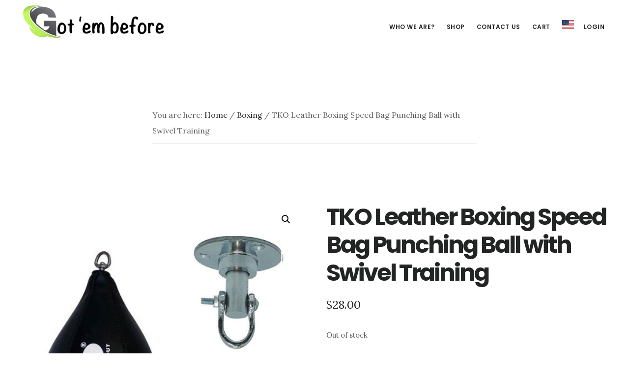

--- FILE ---
content_type: text/javascript
request_url: https://globalimdeportes.com/wp-content/cache/wpo-minify/1767834902/assets/wpo-minify-footer-9a700951.js
body_size: 4976
content:

!function(f,a){const t=PaoValidation;function e(a){return this instanceof e?!!a.length&&(this.$el=a,this.$addons=this.$el.find(".wc-pao-addon-field"),this.$addons.length?(this.is_rtl="rtl"===document.documentElement.dir,this.validation=new t(this),this.totals=new o(this),this.show_incomplete_subtotals=this.totals.showIncompleteSubtotals(),this.contains_required=this.containsRequired(),this.setupEvents(),this.validation.validate(),this.updateTotals(),f(".wc-pao-addon-image-swatch").tipTip({delay:200}),void WC_PAO.initialized_forms.push(this)):this.$addons=!1):new e(a)}function o(a){return this instanceof o?!f.isEmptyObject(a)&&(this.$form=a.$el,this.$addons=a.$addons,this.$variation_input=!!this.$form.hasClass("variations_form")&&this.$form.find('input[name="variation_id"], input.variation_id'),this.is_variable=this.$variation_input&&0<this.$variation_input.length,this.$totals=this.$form.find("#product-addons-total"),this.product_id=this.is_variable?this.$variation_input.val():this.$totals.data("product-id"),!!this.product_id)&&(this.base_price=this.$totals.data("price"),this.raw_price=this.$totals.data("raw-price"),this.product_type=this.$totals.data("type"),this.qty=parseFloat(this.$form.find("input.qty").val()),this.addons_price_data=[],this.$subscription_plans=this.$form.find(".wcsatt-options-product"),this.has_subscription_plans=0<this.$subscription_plans.length,this.is_rtl=a.is_rtl,this.total=0,this.total_raw=0,this.show_subtotal_panel=!0,void(this.price_request=null)):new o(a)}(WC_PAO=a.WC_PAO||{}).initialized_forms=[],WC_PAO.Helper={escapeHtml:function(a){return document.createElement("div").appendChild(document.createTextNode(a)).parentNode.innerHTML},isGroupedSubsSelected:function(){var a=f(".product-type-grouped"),t=!1;return a.length&&a.find(".group_table tr.product").each(function(){if(0<f(this).find(".input-text.qty").val()&&f(this).find(".entry-summary .subscription-details").length)return!(t=!0)}),t},addMinutes:function(a,t){return new Date(a.getTime()+6e4*t)},isGroupedMixedProductType:function(){var a=f(".product-type-grouped"),t=0,e=0;return!!(a.length&&(a.find(".group_table tr.product").each(function(){0<f(this).find(".input-text.qty").val()&&(f(this).find(".entry-summary .subscription-details").length?t++:e++)}),0<t)&&0<e)},delay:function(a,t){clearTimeout(0),setTimeout(a,t)}},WC_PAO.Form=(e.prototype.setupEvents=function(){var t,n=this;n.$el.find('button[type="submit"]').on("click",function(){var a,t;return!!n.validation.validate(!0)||((a=n.$el.find(".wc-pao-validation-notice")).length&&(t=n.$el.find(a[0].closest(".wc-pao-addon-container"))).length&&(t=t.find(".wc-pao-addon-field").first()).length&&(t.is(":hidden")?f(a[0]):t).focus(),!1)}),n.$el.on("blur change",".wc-pao-addon input:not(.wc-pao-addon-file-upload), .wc-pao-addon textarea, .wc-pao-addon select, .wc-pao-addon-custom-text",function(a){if(f(this).is(".wc-pao-addon-checkbox")){var t=f(this).closest(".wc-pao-fieldset"),a=f(a.relatedTarget).closest(".wc-pao-fieldset");if(t.is(a))return}n.validation.validateAddon(f(this),!0),n.updateTotals()}),n.$el.on("change",".wc-pao-addon input.wc-pao-addon-file-upload",function(){const a=f(this);var t=a.closest(".wc-pao-addon-container"),e=t.find(".reset_file"),t=t.find(".wc-pao-addon-file-name");e.length&&e.addClass("active"),t.length&&t.hide(250,function(){f(this).remove(),a.data("value","")}),n.validation.validateAddon(a,!0),n.updateTotals()}),n.$el.on("input",".wc-pao-addon input:not(.wc-pao-addon-checkbox), .wc-pao-addon textarea, .wc-pao-addon-custom-text",function(){var a=f(this);WC_PAO.Helper.delay(function(){n.validation.validateAddon(a,!0),n.updateTotals()},300)}),n.$el.on("change","input.qty",function(){n.updateTotals()}),n.$el.on("touchstart",".wc-pao-addon-image-swatch",function(a){t=new Date}),n.$el.on("click touchend",".wc-pao-addon-image-swatch",function(a){if((a.preventDefault(),"touchend"===a.type&&t)&&100<new Date-t)return;n.updateImageSwatch(f(this))}),n.$el.on("keydown",".wc-pao-addon-image-swatch",function(a){var t=f(this),e=t.parents(".wc-pao-addon-wrap").find(".wc-pao-addon-image-swatch"),o=e.index(t),i=!1;if("ArrowRight"===a.key||"ArrowDown"===a.key)o=(o+1)%e.length,i=!0;else if("ArrowLeft"===a.key||"ArrowUp"===a.key)o=(o-1+e.length)%e.length,i=!0;else if(" "===a.key||"Enter"===a.key)return void n.updateImageSwatch(t);i&&(a.preventDefault(),(t=e.eq(o)).focus(),n.updateImageSwatch(t))}),n.$el.on("click",".reset_variations",function(){n.totals.reset()}),n.$el.on("wc_variation_form",function(){n.validation.validate(),n.updateTotals()}),n.$el.on("found_variation",function(a,t){n.totals.updateVariation(t),n.validation.validate(),n.updateTotals()}),n.$el.on("hide_variation",function(a){n.updateTotals()}),n.$el.on("woocommerce-product-addons-update",function(){n.validation.validate(),n.updateTotals()}),n.$el.find(".datepicker").each(function(){var e=f(this),a=e.parent(),o=a.find(".reset_date"),i=a.find('input[name="'+e.attr("name")+'-wc-pao-date"]'),t=a.find('input[name="'+e.attr("name")+'-wc-pao-date-gmt-offset"]'),a=(t.length||((t=f("<input/>")).attr("type","hidden"),t.attr("name",e.attr("name")+"-wc-pao-date-gmt-offset"),a.append(t)),new Date),n=parseFloat(woocommerce_addons_params.gmt_offset,10),s=a.getTimezoneOffset()/60,t=("default"===woocommerce_addons_params.date_input_timezone_reference?t.val(s):"store"===woocommerce_addons_params.date_input_timezone_reference&&(a.getHours(),a.getMinutes(),t.val(n)),e.datepicker({beforeShow:function(a,t){woocommerce_addons_params.datepicker_class&&(f("#ui-datepicker-div").removeClass(woocommerce_addons_params.datepicker_class),f("#ui-datepicker-div").addClass(woocommerce_addons_params.datepicker_class))},dateFormat:woocommerce_addons_params.datepicker_date_format,changeMonth:!0,changeYear:!0,yearRange:"c-100:c+10"}),e.datepicker("getDate"));null!==t&&"function"==typeof t.getTime&&(t.setHours(a.getHours(),a.getMinutes()),"store"===woocommerce_addons_params.date_input_timezone_reference&&(t=WC_PAO.Helper.addMinutes(t,-1*s*60),t=WC_PAO.Helper.addMinutes(t,60*n)),i.val(t.getTime()/1e3),o.show()),e.on("change",function(){var a,t=e.datepicker("getDate");null!==t&&"function"==typeof t.getTime?(a=new Date,t.setHours(a.getHours(),a.getMinutes()),"store"===woocommerce_addons_params.date_input_timezone_reference&&(t=WC_PAO.Helper.addMinutes(t,-1*s*60),t=WC_PAO.Helper.addMinutes(t,60*n)),i.val(t.getTime()/1e3),o.show()):(o.hide(),i.val(""))}),o.on("click",function(a){a.preventDefault(),i.val(""),e.val("").trigger("change")})}),n.$el.on("click",".reset_file",function(a){a.preventDefault();var a=f(this).closest(".wc-pao-addon-container"),t=a.find("input.wc-pao-addon-field"),a=a.find(".wc-pao-addon-file-name");a.length&&a.hide(250,function(){f(this).remove()}),f(this).removeClass("active").addClass("inactive"),t.data("value",""),t.val(""),n.validation.validateAddon(t,!0),n.updateTotals()}),f("#credit_called").on("keyup",function(){n.validation.validate(),n.updateTotals()})},e.prototype.updateImageSwatch=function(a){var t=a.data("value"),e=a.parents(".wc-pao-addon-wrap"),o=f.parseHTML(a.data("price")),i=e.find(".wc-pao-addon-image-swatch-selected-swatch");i.html(""),e.find(".wc-pao-addon-image-swatch").removeClass("selected").attr("aria-checked","false").attr("tabindex","-1"),a.addClass("selected").attr("aria-checked","true").attr("tabindex","0"),e.find(".wc-pao-addon-image-swatch-select").val(t),i.html(o),this.validation.validateAddon(e.find("select.wc-pao-addon-field"),!0),this.updateTotals()},e.prototype.updateTotals=function(){this.totals.calculate(),(this.show_incomplete_subtotals||this.isValid())&&(this.contains_required||this.totals.$totals.data("price_data").length)?this.totals.render():this.totals.reset()},e.prototype.isValid=function(){var a=!0;return this.$el.find("button.single_add_to_cart_button").is(".disabled")?a=!1:(f.each(this.validation.getValidationState(),function(){if(!this.validity)return a=!1}),a)},e.prototype.containsRequired=function(){var t=!1;return this.$addons.each(function(){var a=f(this).data("restrictions");if(!f.isEmptyObject(a)&&"required"in a&&"yes"===a.required)return t=!0}),t},o.prototype.showIncompleteSubtotals=function(){return 1===this.$totals.data("show-incomplete-sub-total")},o.prototype.updateVariation=function(a){this.$variation_input=!!this.$form.hasClass("variations_form")&&this.$form.find('input[name="variation_id"], input.variation_id'),this.product_id=a.variation_id,this.$totals.data("product-id",this.product_id),void 0!==a.display_price?this.base_price=a.display_price:f(a.price_html).find(".amount").last().length&&(this.base_price=f(a.price_html).find(".amount").last().text(),this.base_price=this.base_price.replace(woocommerce_addons_params.currency_format_symbol,""),this.base_price=this.base_price.replace(woocommerce_addons_params.currency_format_thousand_sep,""),this.base_price=this.base_price.replace(woocommerce_addons_params.currency_format_decimal_sep,"."),this.base_price=this.base_price.replace(/[^0-9\.]/g,""),this.base_price=parseFloat(this.base_price)),this.$totals.data("price",this.base_price)},o.prototype.calculate=function(){var m=this;m.qty=parseFloat(m.$form.find("input.qty").val()),m.addons_price_data=[],m.total=0,m.total_raw=0,m.base_price=m.$totals.data("price"),m.raw_price=m.$totals.data("raw-price"),m.product_id=m.is_variable?m.$variation_input.val():m.$totals.data("product-id"),""===m.base_price&&"undefined"!=typeof custom_gift_card_amount&&custom_gift_card_amount.length&&0<custom_gift_card_amount.val()&&(m.base_price=custom_gift_card_amount.val()),woocommerce_addons_params.is_bookings&&f(".wc-bookings-booking-cost").length&&(m.base_price=parseFloat(f(".wc-bookings-booking-cost").attr("data-raw-price"))),this.$addons.each(function(){var a=f(this),t=a.parents(".wc-pao-addon");if((!a.is(".wc-pao-addon-file-upload")||!t.find(".wc-pao-addon-file-name input").length||t.find(".wc-pao-addon-file-name input").val())&&(a.is(".wc-pao-addon-file-upload")&&t.find(".wc-pao-addon-file-name input").length||a.val())){var e,o,i,n=t.find(".wc-pao-addon-name").length?t.find(".wc-pao-addon-name").data("addon-name"):"",s="",d=0,r=0,c=a.data("price-type"),p=!1,l={},_=!!t.find(".wc-pao-addon-name").length&&t.find(".wc-pao-addon-name").data("has-per-person-pricing"),u=!!t.find(".wc-pao-addon-name").length&&t.find(".wc-pao-addon-name").data("has-per-block-pricing");if(a.is(".wc-pao-addon-custom-price"))p=!0,d=a.val(),r=a.val(),c="quantity_based","."!==woocommerce_addons_params.currency_format_decimal_sep&&(d=d.replace(woocommerce_addons_params.currency_format_decimal_sep,"."),r=r.replace(woocommerce_addons_params.currency_format_decimal_sep,"."));else if(a.is(".wc-pao-addon-input-multiplier"))""!==a.val()&&(a.val(Math.ceil(a.val())),d=a.data("price")*a.val(),r=a.data("raw-price")*a.val());else if(a.is(".wc-pao-addon-checkbox, .wc-pao-addon-radio")){if(!a.is(":checked"))return;s=a.data("label"),d=a.data("price"),r=a.data("raw-price")}else if(a.is(".wc-pao-addon-image-swatch-select, .wc-pao-addon-select")){if(!a.find("option:selected")||""===a.find("option:selected").val())return;c=a.find("option:selected").data("price-type"),s=a.find("option:selected").data("label"),d=a.find("option:selected").data("price"),r=a.find("option:selected").data("raw-price")}else{if(!a.is(".wc-pao-addon-file-upload")&&!a.val())return;d=a.data("price"),r=a.data("raw-price")}switch(d=d||0,r=r||0,"booking"!==m.product_type&&"accommodation-booking"!==m.product_type||!woocommerce_addons_params.is_bookings||(void(e=m.qty=0)!==f("#wc_bookings_field_duration")&&0<f("#wc_bookings_field_duration").val()&&(e=f("#wc_bookings_field_duration").val()),void 0!==f("#wc-bookings-form-end-time")&&0<f("#wc-bookings-form-end-time").val()&&(e=f("#wc-bookings-form-end-time").val()),i=f("#wc_bookings_field_persons"),o=0,1===i.length?o=parseInt(o,10)+parseInt(i.val(),10):f(".wc-bookings-booking-form").find("input").each(function(){var a=this.id.match(/wc_bookings_field_persons_(\d+)/);null!=a&&f("#"+a[0]).length&&(o=parseInt(o,10)+parseInt(f("#"+a[0]).val(),10))}),0===m.qty&&f(".wc-bookings-booking-cost").length&&(m.qty=1),_&&o&&(m.qty*=o),u&&e&&(m.qty*=e)),c){case"flat_fee":l.cost=parseFloat(d),l.cost_raw=parseFloat(r);break;case"quantity_based":l.cost_pu=parseFloat(d),l.cost_raw_pu=parseFloat(r),l.cost=l.cost_pu*m.qty,l.cost_raw=l.cost_raw_pu*m.qty;break;case"percentage_based":l.cost_pct=parseFloat(d)/100,l.cost_raw_pct=parseFloat(r)/100,l.cost=parseFloat(m.base_price)*l.cost_pct*m.qty,l.cost_raw=parseFloat(m.raw_price)*l.cost_raw_pct*m.qty}m.total+=l.cost||0,m.total_raw+=l.cost_raw||0,void 0!==s&&("number"==typeof s||s.length?(l.name=n+(s?" - "+s:""),l.nameFormattedHTML='<span class="wc-pao-addon-name">'+n+"</span>"+(s?' - <span class="wc-pao-addon-value">'+s+"</span>":"")):(i=a.val(),_=parseInt(woocommerce_addons_params.trim_user_input_characters,10),a.is(".wc-pao-addon-file-upload")?i=(i=t.find(".wc-pao-addon-file-name").length?t.find(".wc-pao-addon-file-name").data("value"):i).replace(/^.*[\\\/]/,""):a.is(".wc-pao-addon-custom-price")&&("."!==woocommerce_addons_params.currency_format_decimal_sep&&(i=i.replace(woocommerce_addons_params.currency_format_decimal_sep,".")),i=accounting.formatNumber(i,{symbol:"",decimal:woocommerce_addons_params.currency_format_decimal_sep,precision:parseFloat(i)%1==0?0:i.toString().split(".")[1].length})),_<i.length&&(i=i.slice(0,_)+"..."),l.name=n+" - "+WC_PAO.Helper.escapeHtml(i),l.nameFormattedHTML='<span class="wc-pao-addon-name">'+n+'</span> - <span class="wc-pao-addon-value">'+WC_PAO.Helper.escapeHtml(i)+"</span>"),l.is_custom_price=p,l.price_type=c,m.addons_price_data.push(l))}}),m.$totals.data("price_data",m.addons_price_data),m.$form.trigger("updated_addons")},o.prototype.render=function(){var a,e,o,t,i,n,s,d,r,c=this;c.$totals.data("show-sub-total")&&c.qty&&(c.formatMoney(c.total),o=!1,void 0!==c.base_price&&c.product_id&&(a=f(".wc-bookings-booking-form").length?isNaN(c.base_price)?0:parseFloat(c.base_price):parseFloat(c.base_price*c.qty),e=c.formatMoney(a+c.total)),c.has_subscription_plans?(t=c.$form.data("satt_script"))&&t.schemes_model.get_active_scheme_key()&&(t=c.$subscription_plans.find("input:checked")).val()&&(i=t.parent().find(".subscription-details")):c.$form.parent().find(".subscription-details").length&&!c.$form.hasClass("bundle_data")&&(i=c.$form.parent().find(".subscription-details"),c.$variation_input)&&0<c.$variation_input.length&&(i=c.$form.parent().find(".woocommerce-variation .subscription-details")),i&&0<i.length&&(n=" "+i.clone().wrap("<p>").parent().html()),"grouped"===c.product_type?n&&!WC_PAO.Helper.isGroupedMixedProductType()&&WC_PAO.Helper.isGroupedSubsSelected()&&e&&(e+=n):n&&e&&(e+=n),e)?(t=c.$form.find(".wc-pao-addon-container").data("product-name"),i=c.formatMoney(a),n=c.$form.find(".wc-pao-addon-container").data("product-tax-status"),s=f(".wc-bookings-booking-form").length?'<div class="product-addon-totals"><ul><li><div class="wc-pao-col1"><strong>'+t+'</strong></div><div class="wc-pao-col2"><strong><span class="amount">'+i+"</span></strong></div></li>":'<div class="product-addon-totals"><ul><li><div class="wc-pao-col1"><strong><span>'+(c.is_rtl?woocommerce_addons_params.quantity_symbol+c.qty:c.qty+woocommerce_addons_params.quantity_symbol)+"</span> "+t+'</strong></div><div class="wc-pao-col2"><strong><span class="amount">'+i+"</span></strong></div></li>",c.addons_price_data.length&&f.each(c.addons_price_data,function(a,t){var e=t.cost,e=0===e?"-":0<e?c.formatMoney(e):"-"+c.formatMoney(Math.abs(e));s=s+'<li><div class="wc-pao-col1"><strong>'+t.nameFormattedHTML+'</strong></div><div class="wc-pao-col2"><span class="amount">'+e+"</span></div></li>",woocommerce_addons_params.tax_enabled&&t.is_custom_price&&(o=!0)}),d="",r=void 0===c.$totals.data("i18n_sub_total")?woocommerce_addons_params.i18n_sub_total:c.$totals.data("i18n_sub_total"),o||woocommerce_addons_params.price_display_suffix&&woocommerce_addons_params.tax_enabled?"taxable"!==n||o||!1!=-1<woocommerce_addons_params.price_display_suffix.indexOf("{price_including_tax}")||!1!=-1<woocommerce_addons_params.price_display_suffix.indexOf("{price_excluding_tax}")?c.price_request=f.ajax({type:"POST",url:woocommerce_addons_params.ajax_url,data:{action:"wc_product_addons_calculate_tax",product_id:c.product_id,add_on_total:c.total,add_on_total_raw:c.total_raw,qty:c.qty},beforeSend:function(){null!=c.price_request&&c.price_request.abort()},complete:function(){c.price_request=null},success:function(a){var t;s="SUCCESS"==a.result?(d='<small class="woocommerce-price-suffix">'+woocommerce_addons_params.price_display_suffix+"</small>",t=c.formatMoney(a.price_including_tax),a=c.formatMoney(a.price_excluding_tax),d=(d=d.replace("{price_including_tax}",'<span class="amount">'+t+"</span>")).replace("{price_excluding_tax}",'<span class="amount">'+a+"</span>"),t=woocommerce_addons_params.display_include_tax?t:a,s+'<li class="wc-pao-subtotal-line"><p class="price">'+r+' <span class="amount">'+t+"</span> "+d+" </p></li></ul></div>"):s+'<li class="wc-pao-subtotal-line"><p class="price">'+r+' <span class="amount">'+e+"</span></p></li></ul></div>",c.show_subtotal_panel?c.$totals.html(s):c.$totals.html(""),c.$form.trigger("updated_addons")},error:function(){s=s+'<li class="wc-pao-subtotal-line"><p class="price">'+r+' <span class="amount">'+e+"</span></p></li></ul></div>",c.show_subtotal_panel?c.$totals.html(s):c.$totals.html(""),c.$form.trigger("updated_addons")}}):(s=s+'<li class="wc-pao-subtotal-line"><strong>'+r+' <span class="amount">'+e+"</span> "+woocommerce_addons_params.price_display_suffix+"</strong></li></ul></div>",c.show_subtotal_panel?c.$totals.html(s):c.$totals.html(""),c.$form.trigger("updated_addons")):(s=s+'<li class="wc-pao-subtotal-line"><p class="price">'+r+' <span class="amount">'+e+"</span></p></li></ul></div>",c.show_subtotal_panel?c.$totals.html(s):c.$totals.html(""),c.$form.trigger("updated_addons"))):(c.$totals.empty(),c.$form.trigger("updated_addons"))},o.prototype.reset=function(){this.$totals.empty(),this.$totals.html(""),this.$form.trigger("updated_addons")},o.prototype.formatMoney=function(a){let t=woocommerce_addons_params.currency_format_num_decimals;var e;return woocommerce_addons_params.trim_trailing_zeros&&(e=parseFloat(a)%1==0,a=parseFloat(a),t=e?0:a.toString().split(".")[1].length),accounting.formatMoney(a,{symbol:woocommerce_addons_params.currency_format_symbol,decimal:woocommerce_addons_params.currency_format_decimal_sep,thousand:woocommerce_addons_params.currency_format_thousand_sep,precision:t,format:woocommerce_addons_params.currency_format})},e),f(function(){f("body").on("quick-view-displayed",function(){f(this).find(".cart:not(.cart_group)").each(function(){new WC_PAO.Form(f(this))})}),f("body").find(".cart:not(.cart_group)").each(function(){new WC_PAO.Form(f(this))})})}(jQuery,window);


